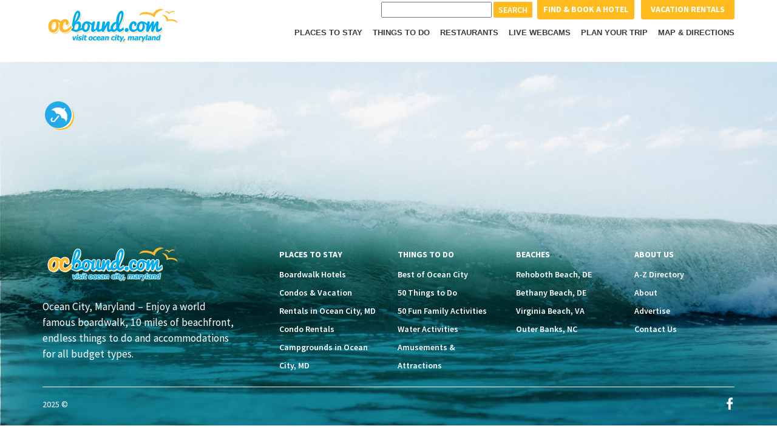

--- FILE ---
content_type: text/html; charset=UTF-8
request_url: https://www.ocbound.com/things-to-do/icon-rainy-day/
body_size: 10446
content:
<!doctype html>
<html>

<head>
    <title>icon-rainy-day - Ocean City, MD | OCbound.com</title>
    <meta charset="utf-8">
    <meta name="viewport" content="width=device-width, initial-scale=1">


    <link href="https://fonts.googleapis.com/css?family=Lily+Script+One%7CSource+Sans+Pro:400,600,700,900" rel="stylesheet">
    <link href='https://fonts.googleapis.com/css?family=PT+Sans+Narrow:700' rel='stylesheet' type='text/css'>

    		    <!-- PVC Template -->
    <script type="text/template" id="pvc-stats-view-template">
    <i class="pvc-stats-icon medium" aria-hidden="true"><svg aria-hidden="true" focusable="false" data-prefix="far" data-icon="chart-bar" role="img" xmlns="http://www.w3.org/2000/svg" viewBox="0 0 512 512" class="svg-inline--fa fa-chart-bar fa-w-16 fa-2x"><path fill="currentColor" d="M396.8 352h22.4c6.4 0 12.8-6.4 12.8-12.8V108.8c0-6.4-6.4-12.8-12.8-12.8h-22.4c-6.4 0-12.8 6.4-12.8 12.8v230.4c0 6.4 6.4 12.8 12.8 12.8zm-192 0h22.4c6.4 0 12.8-6.4 12.8-12.8V140.8c0-6.4-6.4-12.8-12.8-12.8h-22.4c-6.4 0-12.8 6.4-12.8 12.8v198.4c0 6.4 6.4 12.8 12.8 12.8zm96 0h22.4c6.4 0 12.8-6.4 12.8-12.8V204.8c0-6.4-6.4-12.8-12.8-12.8h-22.4c-6.4 0-12.8 6.4-12.8 12.8v134.4c0 6.4 6.4 12.8 12.8 12.8zM496 400H48V80c0-8.84-7.16-16-16-16H16C7.16 64 0 71.16 0 80v336c0 17.67 14.33 32 32 32h464c8.84 0 16-7.16 16-16v-16c0-8.84-7.16-16-16-16zm-387.2-48h22.4c6.4 0 12.8-6.4 12.8-12.8v-70.4c0-6.4-6.4-12.8-12.8-12.8h-22.4c-6.4 0-12.8 6.4-12.8 12.8v70.4c0 6.4 6.4 12.8 12.8 12.8z" class=""></path></svg></i>
	 <%= total_view %> total views	<% if ( today_view > 0 ) { %>
		<span class="views_today">,  <%= today_view %> views today</span>
	<% } %>
	</span>
	</script>
		    <meta name='robots' content='index, follow, max-image-preview:large, max-snippet:-1, max-video-preview:-1' />
	<style>img:is([sizes="auto" i], [sizes^="auto," i]) { contain-intrinsic-size: 3000px 1500px }</style>
	
            <script data-no-defer="1" data-ezscrex="false" data-cfasync="false" data-pagespeed-no-defer data-cookieconsent="ignore">
                var ctPublicFunctions = {"_ajax_nonce":"6bf6c8be7a","_rest_nonce":"f0e9a878f5","_ajax_url":"\/wp-admin\/admin-ajax.php","_rest_url":"https:\/\/www.ocbound.com\/wp-json\/","data__cookies_type":"alternative","data__ajax_type":"rest","data__bot_detector_enabled":"1","data__frontend_data_log_enabled":1,"cookiePrefix":"","wprocket_detected":false,"host_url":"www.ocbound.com","text__ee_click_to_select":"Click to select the whole data","text__ee_original_email":"The complete one is","text__ee_got_it":"Got it","text__ee_blocked":"Blocked","text__ee_cannot_connect":"Cannot connect","text__ee_cannot_decode":"Can not decode email. Unknown reason","text__ee_email_decoder":"CleanTalk email decoder","text__ee_wait_for_decoding":"The magic is on the way!","text__ee_decoding_process":"Please wait a few seconds while we decode the contact data."}
            </script>
        
            <script data-no-defer="1" data-ezscrex="false" data-cfasync="false" data-pagespeed-no-defer data-cookieconsent="ignore">
                var ctPublic = {"_ajax_nonce":"6bf6c8be7a","settings__forms__check_internal":"0","settings__forms__check_external":"0","settings__forms__force_protection":0,"settings__forms__search_test":"1","settings__data__bot_detector_enabled":"1","settings__sfw__anti_crawler":0,"blog_home":"https:\/\/www.ocbound.com\/","pixel__setting":"3","pixel__enabled":false,"pixel__url":null,"data__email_check_before_post":"1","data__email_check_exist_post":"0","data__cookies_type":"alternative","data__key_is_ok":true,"data__visible_fields_required":true,"wl_brandname":"Anti-Spam by CleanTalk","wl_brandname_short":"CleanTalk","ct_checkjs_key":138102761,"emailEncoderPassKey":"d55d82231bf1edf33abaaa7f61502944","bot_detector_forms_excluded":"W10=","advancedCacheExists":false,"varnishCacheExists":false,"wc_ajax_add_to_cart":false}
            </script>
        
	<!-- This site is optimized with the Yoast SEO plugin v26.4 - https://yoast.com/wordpress/plugins/seo/ -->
	<link rel="canonical" href="https://www.ocbound.com/things-to-do/icon-rainy-day/" />
	<meta property="og:locale" content="en_US" />
	<meta property="og:type" content="article" />
	<meta property="og:title" content="icon-rainy-day - Ocean City, MD | OCbound.com" />
	<meta property="og:url" content="https://www.ocbound.com/things-to-do/icon-rainy-day/" />
	<meta property="og:site_name" content="Ocean City, MD | OCbound.com" />
	<meta property="article:modified_time" content="2017-09-27T21:29:46+00:00" />
	<meta property="og:image" content="https://www.ocbound.com/things-to-do/icon-rainy-day" />
	<meta property="og:image:width" content="54" />
	<meta property="og:image:height" content="54" />
	<meta property="og:image:type" content="image/png" />
	<meta name="twitter:card" content="summary_large_image" />
	<script type="application/ld+json" class="yoast-schema-graph">{"@context":"https://schema.org","@graph":[{"@type":"WebPage","@id":"https://www.ocbound.com/things-to-do/icon-rainy-day/","url":"https://www.ocbound.com/things-to-do/icon-rainy-day/","name":"icon-rainy-day - Ocean City, MD | OCbound.com","isPartOf":{"@id":"https://www.ocbound.com/#website"},"primaryImageOfPage":{"@id":"https://www.ocbound.com/things-to-do/icon-rainy-day/#primaryimage"},"image":{"@id":"https://www.ocbound.com/things-to-do/icon-rainy-day/#primaryimage"},"thumbnailUrl":"https://www.ocbound.com/wp-content/uploads/2017/08/icon-rainy-day.png","datePublished":"2017-08-23T16:18:37+00:00","dateModified":"2017-09-27T21:29:46+00:00","breadcrumb":{"@id":"https://www.ocbound.com/things-to-do/icon-rainy-day/#breadcrumb"},"inLanguage":"en-US","potentialAction":[{"@type":"ReadAction","target":["https://www.ocbound.com/things-to-do/icon-rainy-day/"]}]},{"@type":"ImageObject","inLanguage":"en-US","@id":"https://www.ocbound.com/things-to-do/icon-rainy-day/#primaryimage","url":"https://www.ocbound.com/wp-content/uploads/2017/08/icon-rainy-day.png","contentUrl":"https://www.ocbound.com/wp-content/uploads/2017/08/icon-rainy-day.png","width":54,"height":54},{"@type":"BreadcrumbList","@id":"https://www.ocbound.com/things-to-do/icon-rainy-day/#breadcrumb","itemListElement":[{"@type":"ListItem","position":1,"name":"Home","item":"https://www.ocbound.com/"},{"@type":"ListItem","position":2,"name":"Things to Do","item":"https://www.ocbound.com/ocean-city-md/things-to-do/"},{"@type":"ListItem","position":3,"name":"icon-rainy-day"}]},{"@type":"WebSite","@id":"https://www.ocbound.com/#website","url":"https://www.ocbound.com/","name":"Ocean City, MD | OCbound.com","description":"Ocean City, MD Vacations | OCbound.com","potentialAction":[{"@type":"SearchAction","target":{"@type":"EntryPoint","urlTemplate":"https://www.ocbound.com/?s={search_term_string}"},"query-input":{"@type":"PropertyValueSpecification","valueRequired":true,"valueName":"search_term_string"}}],"inLanguage":"en-US"}]}</script>
	<!-- / Yoast SEO plugin. -->


<link rel='dns-prefetch' href='//fd.cleantalk.org' />
<link rel="alternate" type="application/rss+xml" title="Ocean City, MD | OCbound.com &raquo; icon-rainy-day Comments Feed" href="https://www.ocbound.com/things-to-do/icon-rainy-day/feed/" />
<script type="text/javascript">
/* <![CDATA[ */
window._wpemojiSettings = {"baseUrl":"https:\/\/s.w.org\/images\/core\/emoji\/16.0.1\/72x72\/","ext":".png","svgUrl":"https:\/\/s.w.org\/images\/core\/emoji\/16.0.1\/svg\/","svgExt":".svg","source":{"concatemoji":"https:\/\/www.ocbound.com\/wp-includes\/js\/wp-emoji-release.min.js?ver=6.8.3"}};
/*! This file is auto-generated */
!function(s,n){var o,i,e;function c(e){try{var t={supportTests:e,timestamp:(new Date).valueOf()};sessionStorage.setItem(o,JSON.stringify(t))}catch(e){}}function p(e,t,n){e.clearRect(0,0,e.canvas.width,e.canvas.height),e.fillText(t,0,0);var t=new Uint32Array(e.getImageData(0,0,e.canvas.width,e.canvas.height).data),a=(e.clearRect(0,0,e.canvas.width,e.canvas.height),e.fillText(n,0,0),new Uint32Array(e.getImageData(0,0,e.canvas.width,e.canvas.height).data));return t.every(function(e,t){return e===a[t]})}function u(e,t){e.clearRect(0,0,e.canvas.width,e.canvas.height),e.fillText(t,0,0);for(var n=e.getImageData(16,16,1,1),a=0;a<n.data.length;a++)if(0!==n.data[a])return!1;return!0}function f(e,t,n,a){switch(t){case"flag":return n(e,"\ud83c\udff3\ufe0f\u200d\u26a7\ufe0f","\ud83c\udff3\ufe0f\u200b\u26a7\ufe0f")?!1:!n(e,"\ud83c\udde8\ud83c\uddf6","\ud83c\udde8\u200b\ud83c\uddf6")&&!n(e,"\ud83c\udff4\udb40\udc67\udb40\udc62\udb40\udc65\udb40\udc6e\udb40\udc67\udb40\udc7f","\ud83c\udff4\u200b\udb40\udc67\u200b\udb40\udc62\u200b\udb40\udc65\u200b\udb40\udc6e\u200b\udb40\udc67\u200b\udb40\udc7f");case"emoji":return!a(e,"\ud83e\udedf")}return!1}function g(e,t,n,a){var r="undefined"!=typeof WorkerGlobalScope&&self instanceof WorkerGlobalScope?new OffscreenCanvas(300,150):s.createElement("canvas"),o=r.getContext("2d",{willReadFrequently:!0}),i=(o.textBaseline="top",o.font="600 32px Arial",{});return e.forEach(function(e){i[e]=t(o,e,n,a)}),i}function t(e){var t=s.createElement("script");t.src=e,t.defer=!0,s.head.appendChild(t)}"undefined"!=typeof Promise&&(o="wpEmojiSettingsSupports",i=["flag","emoji"],n.supports={everything:!0,everythingExceptFlag:!0},e=new Promise(function(e){s.addEventListener("DOMContentLoaded",e,{once:!0})}),new Promise(function(t){var n=function(){try{var e=JSON.parse(sessionStorage.getItem(o));if("object"==typeof e&&"number"==typeof e.timestamp&&(new Date).valueOf()<e.timestamp+604800&&"object"==typeof e.supportTests)return e.supportTests}catch(e){}return null}();if(!n){if("undefined"!=typeof Worker&&"undefined"!=typeof OffscreenCanvas&&"undefined"!=typeof URL&&URL.createObjectURL&&"undefined"!=typeof Blob)try{var e="postMessage("+g.toString()+"("+[JSON.stringify(i),f.toString(),p.toString(),u.toString()].join(",")+"));",a=new Blob([e],{type:"text/javascript"}),r=new Worker(URL.createObjectURL(a),{name:"wpTestEmojiSupports"});return void(r.onmessage=function(e){c(n=e.data),r.terminate(),t(n)})}catch(e){}c(n=g(i,f,p,u))}t(n)}).then(function(e){for(var t in e)n.supports[t]=e[t],n.supports.everything=n.supports.everything&&n.supports[t],"flag"!==t&&(n.supports.everythingExceptFlag=n.supports.everythingExceptFlag&&n.supports[t]);n.supports.everythingExceptFlag=n.supports.everythingExceptFlag&&!n.supports.flag,n.DOMReady=!1,n.readyCallback=function(){n.DOMReady=!0}}).then(function(){return e}).then(function(){var e;n.supports.everything||(n.readyCallback(),(e=n.source||{}).concatemoji?t(e.concatemoji):e.wpemoji&&e.twemoji&&(t(e.twemoji),t(e.wpemoji)))}))}((window,document),window._wpemojiSettings);
/* ]]> */
</script>
<style id='wp-emoji-styles-inline-css' type='text/css'>

	img.wp-smiley, img.emoji {
		display: inline !important;
		border: none !important;
		box-shadow: none !important;
		height: 1em !important;
		width: 1em !important;
		margin: 0 0.07em !important;
		vertical-align: -0.1em !important;
		background: none !important;
		padding: 0 !important;
	}
</style>
<link rel='stylesheet' id='wp-block-library-css' href='https://www.ocbound.com/wp-includes/css/dist/block-library/style.min.css?ver=6.8.3' type='text/css' media='all' />
<style id='classic-theme-styles-inline-css' type='text/css'>
/*! This file is auto-generated */
.wp-block-button__link{color:#fff;background-color:#32373c;border-radius:9999px;box-shadow:none;text-decoration:none;padding:calc(.667em + 2px) calc(1.333em + 2px);font-size:1.125em}.wp-block-file__button{background:#32373c;color:#fff;text-decoration:none}
</style>
<style id='global-styles-inline-css' type='text/css'>
:root{--wp--preset--aspect-ratio--square: 1;--wp--preset--aspect-ratio--4-3: 4/3;--wp--preset--aspect-ratio--3-4: 3/4;--wp--preset--aspect-ratio--3-2: 3/2;--wp--preset--aspect-ratio--2-3: 2/3;--wp--preset--aspect-ratio--16-9: 16/9;--wp--preset--aspect-ratio--9-16: 9/16;--wp--preset--color--black: #000000;--wp--preset--color--cyan-bluish-gray: #abb8c3;--wp--preset--color--white: #ffffff;--wp--preset--color--pale-pink: #f78da7;--wp--preset--color--vivid-red: #cf2e2e;--wp--preset--color--luminous-vivid-orange: #ff6900;--wp--preset--color--luminous-vivid-amber: #fcb900;--wp--preset--color--light-green-cyan: #7bdcb5;--wp--preset--color--vivid-green-cyan: #00d084;--wp--preset--color--pale-cyan-blue: #8ed1fc;--wp--preset--color--vivid-cyan-blue: #0693e3;--wp--preset--color--vivid-purple: #9b51e0;--wp--preset--gradient--vivid-cyan-blue-to-vivid-purple: linear-gradient(135deg,rgba(6,147,227,1) 0%,rgb(155,81,224) 100%);--wp--preset--gradient--light-green-cyan-to-vivid-green-cyan: linear-gradient(135deg,rgb(122,220,180) 0%,rgb(0,208,130) 100%);--wp--preset--gradient--luminous-vivid-amber-to-luminous-vivid-orange: linear-gradient(135deg,rgba(252,185,0,1) 0%,rgba(255,105,0,1) 100%);--wp--preset--gradient--luminous-vivid-orange-to-vivid-red: linear-gradient(135deg,rgba(255,105,0,1) 0%,rgb(207,46,46) 100%);--wp--preset--gradient--very-light-gray-to-cyan-bluish-gray: linear-gradient(135deg,rgb(238,238,238) 0%,rgb(169,184,195) 100%);--wp--preset--gradient--cool-to-warm-spectrum: linear-gradient(135deg,rgb(74,234,220) 0%,rgb(151,120,209) 20%,rgb(207,42,186) 40%,rgb(238,44,130) 60%,rgb(251,105,98) 80%,rgb(254,248,76) 100%);--wp--preset--gradient--blush-light-purple: linear-gradient(135deg,rgb(255,206,236) 0%,rgb(152,150,240) 100%);--wp--preset--gradient--blush-bordeaux: linear-gradient(135deg,rgb(254,205,165) 0%,rgb(254,45,45) 50%,rgb(107,0,62) 100%);--wp--preset--gradient--luminous-dusk: linear-gradient(135deg,rgb(255,203,112) 0%,rgb(199,81,192) 50%,rgb(65,88,208) 100%);--wp--preset--gradient--pale-ocean: linear-gradient(135deg,rgb(255,245,203) 0%,rgb(182,227,212) 50%,rgb(51,167,181) 100%);--wp--preset--gradient--electric-grass: linear-gradient(135deg,rgb(202,248,128) 0%,rgb(113,206,126) 100%);--wp--preset--gradient--midnight: linear-gradient(135deg,rgb(2,3,129) 0%,rgb(40,116,252) 100%);--wp--preset--font-size--small: 13px;--wp--preset--font-size--medium: 20px;--wp--preset--font-size--large: 36px;--wp--preset--font-size--x-large: 42px;--wp--preset--spacing--20: 0.44rem;--wp--preset--spacing--30: 0.67rem;--wp--preset--spacing--40: 1rem;--wp--preset--spacing--50: 1.5rem;--wp--preset--spacing--60: 2.25rem;--wp--preset--spacing--70: 3.38rem;--wp--preset--spacing--80: 5.06rem;--wp--preset--shadow--natural: 6px 6px 9px rgba(0, 0, 0, 0.2);--wp--preset--shadow--deep: 12px 12px 50px rgba(0, 0, 0, 0.4);--wp--preset--shadow--sharp: 6px 6px 0px rgba(0, 0, 0, 0.2);--wp--preset--shadow--outlined: 6px 6px 0px -3px rgba(255, 255, 255, 1), 6px 6px rgba(0, 0, 0, 1);--wp--preset--shadow--crisp: 6px 6px 0px rgba(0, 0, 0, 1);}:where(.is-layout-flex){gap: 0.5em;}:where(.is-layout-grid){gap: 0.5em;}body .is-layout-flex{display: flex;}.is-layout-flex{flex-wrap: wrap;align-items: center;}.is-layout-flex > :is(*, div){margin: 0;}body .is-layout-grid{display: grid;}.is-layout-grid > :is(*, div){margin: 0;}:where(.wp-block-columns.is-layout-flex){gap: 2em;}:where(.wp-block-columns.is-layout-grid){gap: 2em;}:where(.wp-block-post-template.is-layout-flex){gap: 1.25em;}:where(.wp-block-post-template.is-layout-grid){gap: 1.25em;}.has-black-color{color: var(--wp--preset--color--black) !important;}.has-cyan-bluish-gray-color{color: var(--wp--preset--color--cyan-bluish-gray) !important;}.has-white-color{color: var(--wp--preset--color--white) !important;}.has-pale-pink-color{color: var(--wp--preset--color--pale-pink) !important;}.has-vivid-red-color{color: var(--wp--preset--color--vivid-red) !important;}.has-luminous-vivid-orange-color{color: var(--wp--preset--color--luminous-vivid-orange) !important;}.has-luminous-vivid-amber-color{color: var(--wp--preset--color--luminous-vivid-amber) !important;}.has-light-green-cyan-color{color: var(--wp--preset--color--light-green-cyan) !important;}.has-vivid-green-cyan-color{color: var(--wp--preset--color--vivid-green-cyan) !important;}.has-pale-cyan-blue-color{color: var(--wp--preset--color--pale-cyan-blue) !important;}.has-vivid-cyan-blue-color{color: var(--wp--preset--color--vivid-cyan-blue) !important;}.has-vivid-purple-color{color: var(--wp--preset--color--vivid-purple) !important;}.has-black-background-color{background-color: var(--wp--preset--color--black) !important;}.has-cyan-bluish-gray-background-color{background-color: var(--wp--preset--color--cyan-bluish-gray) !important;}.has-white-background-color{background-color: var(--wp--preset--color--white) !important;}.has-pale-pink-background-color{background-color: var(--wp--preset--color--pale-pink) !important;}.has-vivid-red-background-color{background-color: var(--wp--preset--color--vivid-red) !important;}.has-luminous-vivid-orange-background-color{background-color: var(--wp--preset--color--luminous-vivid-orange) !important;}.has-luminous-vivid-amber-background-color{background-color: var(--wp--preset--color--luminous-vivid-amber) !important;}.has-light-green-cyan-background-color{background-color: var(--wp--preset--color--light-green-cyan) !important;}.has-vivid-green-cyan-background-color{background-color: var(--wp--preset--color--vivid-green-cyan) !important;}.has-pale-cyan-blue-background-color{background-color: var(--wp--preset--color--pale-cyan-blue) !important;}.has-vivid-cyan-blue-background-color{background-color: var(--wp--preset--color--vivid-cyan-blue) !important;}.has-vivid-purple-background-color{background-color: var(--wp--preset--color--vivid-purple) !important;}.has-black-border-color{border-color: var(--wp--preset--color--black) !important;}.has-cyan-bluish-gray-border-color{border-color: var(--wp--preset--color--cyan-bluish-gray) !important;}.has-white-border-color{border-color: var(--wp--preset--color--white) !important;}.has-pale-pink-border-color{border-color: var(--wp--preset--color--pale-pink) !important;}.has-vivid-red-border-color{border-color: var(--wp--preset--color--vivid-red) !important;}.has-luminous-vivid-orange-border-color{border-color: var(--wp--preset--color--luminous-vivid-orange) !important;}.has-luminous-vivid-amber-border-color{border-color: var(--wp--preset--color--luminous-vivid-amber) !important;}.has-light-green-cyan-border-color{border-color: var(--wp--preset--color--light-green-cyan) !important;}.has-vivid-green-cyan-border-color{border-color: var(--wp--preset--color--vivid-green-cyan) !important;}.has-pale-cyan-blue-border-color{border-color: var(--wp--preset--color--pale-cyan-blue) !important;}.has-vivid-cyan-blue-border-color{border-color: var(--wp--preset--color--vivid-cyan-blue) !important;}.has-vivid-purple-border-color{border-color: var(--wp--preset--color--vivid-purple) !important;}.has-vivid-cyan-blue-to-vivid-purple-gradient-background{background: var(--wp--preset--gradient--vivid-cyan-blue-to-vivid-purple) !important;}.has-light-green-cyan-to-vivid-green-cyan-gradient-background{background: var(--wp--preset--gradient--light-green-cyan-to-vivid-green-cyan) !important;}.has-luminous-vivid-amber-to-luminous-vivid-orange-gradient-background{background: var(--wp--preset--gradient--luminous-vivid-amber-to-luminous-vivid-orange) !important;}.has-luminous-vivid-orange-to-vivid-red-gradient-background{background: var(--wp--preset--gradient--luminous-vivid-orange-to-vivid-red) !important;}.has-very-light-gray-to-cyan-bluish-gray-gradient-background{background: var(--wp--preset--gradient--very-light-gray-to-cyan-bluish-gray) !important;}.has-cool-to-warm-spectrum-gradient-background{background: var(--wp--preset--gradient--cool-to-warm-spectrum) !important;}.has-blush-light-purple-gradient-background{background: var(--wp--preset--gradient--blush-light-purple) !important;}.has-blush-bordeaux-gradient-background{background: var(--wp--preset--gradient--blush-bordeaux) !important;}.has-luminous-dusk-gradient-background{background: var(--wp--preset--gradient--luminous-dusk) !important;}.has-pale-ocean-gradient-background{background: var(--wp--preset--gradient--pale-ocean) !important;}.has-electric-grass-gradient-background{background: var(--wp--preset--gradient--electric-grass) !important;}.has-midnight-gradient-background{background: var(--wp--preset--gradient--midnight) !important;}.has-small-font-size{font-size: var(--wp--preset--font-size--small) !important;}.has-medium-font-size{font-size: var(--wp--preset--font-size--medium) !important;}.has-large-font-size{font-size: var(--wp--preset--font-size--large) !important;}.has-x-large-font-size{font-size: var(--wp--preset--font-size--x-large) !important;}
:where(.wp-block-post-template.is-layout-flex){gap: 1.25em;}:where(.wp-block-post-template.is-layout-grid){gap: 1.25em;}
:where(.wp-block-columns.is-layout-flex){gap: 2em;}:where(.wp-block-columns.is-layout-grid){gap: 2em;}
:root :where(.wp-block-pullquote){font-size: 1.5em;line-height: 1.6;}
</style>
<link rel='stylesheet' id='cleantalk-public-css-css' href='https://www.ocbound.com/wp-content/plugins/cleantalk-spam-protect/css/cleantalk-public.min.css?ver=6.68_1763636996' type='text/css' media='all' />
<link rel='stylesheet' id='cleantalk-email-decoder-css-css' href='https://www.ocbound.com/wp-content/plugins/cleantalk-spam-protect/css/cleantalk-email-decoder.min.css?ver=6.68_1763636996' type='text/css' media='all' />
<link rel='stylesheet' id='a3-pvc-style-css' href='https://www.ocbound.com/wp-content/plugins/page-views-count/assets/css/style.min.css?ver=2.8.7' type='text/css' media='all' />
<link rel='stylesheet' id='bootstrap-css' href='https://www.ocbound.com/wp-content/themes/livebeaches/assets/css/bootstrap.css?ver=6.8.3' type='text/css' media='all' />
<link rel='stylesheet' id='livebeaches-css' href='https://www.ocbound.com/wp-content/themes/livebeaches/assets/css/style.css?ver=6.8.3' type='text/css' media='all' />
<link rel='stylesheet' id='fancybox-css' href='https://www.ocbound.com/wp-content/plugins/easy-fancybox/fancybox/1.5.4/jquery.fancybox.min.css?ver=6.8.3' type='text/css' media='screen' />
<style id='fancybox-inline-css' type='text/css'>
#fancybox-outer{background:#ffffff}#fancybox-content{background:#ffffff;border-color:#ffffff;color:#000000;}#fancybox-title,#fancybox-title-float-main{color:#fff}
</style>
<link rel='stylesheet' id='a3pvc-css' href='//www.ocbound.com/wp-content/uploads/sass/pvc.min.css?ver=1745219839' type='text/css' media='all' />
<link rel='stylesheet' id='shiftnav-css' href='https://www.ocbound.com/wp-content/plugins/shiftnav-pro/pro/assets/css/shiftnav.min.css?ver=1.4.0.1' type='text/css' media='all' />
<link rel='stylesheet' id='shiftnav-font-awesome-css' href='https://www.ocbound.com/wp-content/plugins/shiftnav-pro/assets/css/fontawesome/css/font-awesome.min.css?ver=1.4.0.1' type='text/css' media='all' />
<link rel='stylesheet' id='shiftnav-light-css' href='https://www.ocbound.com/wp-content/plugins/shiftnav-pro/assets/css/skins/light.css?ver=1.4.0.1' type='text/css' media='all' />
<script type="text/javascript" src="https://www.ocbound.com/wp-content/plugins/cleantalk-spam-protect/js/apbct-public-bundle.min.js?ver=6.68_1763636996" id="apbct-public-bundle.min-js-js"></script>
<script type="text/javascript" src="https://fd.cleantalk.org/ct-bot-detector-wrapper.js?ver=6.68" id="ct_bot_detector-js" defer="defer" data-wp-strategy="defer"></script>
<script type="text/javascript" src="https://www.ocbound.com/wp-includes/js/jquery/jquery.min.js?ver=3.7.1" id="jquery-core-js"></script>
<script type="text/javascript" src="https://www.ocbound.com/wp-includes/js/jquery/jquery-migrate.min.js?ver=3.4.1" id="jquery-migrate-js"></script>
<script type="text/javascript" src="https://www.ocbound.com/wp-includes/js/underscore.min.js?ver=1.13.7" id="underscore-js"></script>
<script type="text/javascript" src="https://www.ocbound.com/wp-includes/js/backbone.min.js?ver=1.6.0" id="backbone-js"></script>
<script type="text/javascript" id="a3-pvc-backbone-js-extra">
/* <![CDATA[ */
var pvc_vars = {"rest_api_url":"https:\/\/www.ocbound.com\/wp-json\/pvc\/v1","ajax_url":"https:\/\/www.ocbound.com\/wp-admin\/admin-ajax.php","security":"db40ace929","ajax_load_type":"rest_api"};
/* ]]> */
</script>
<script type="text/javascript" src="https://www.ocbound.com/wp-content/plugins/page-views-count/assets/js/pvc.backbone.min.js?ver=2.8.7" id="a3-pvc-backbone-js"></script>
<link rel="https://api.w.org/" href="https://www.ocbound.com/wp-json/" /><link rel="alternate" title="JSON" type="application/json" href="https://www.ocbound.com/wp-json/wp/v2/media/997" /><link rel="EditURI" type="application/rsd+xml" title="RSD" href="https://www.ocbound.com/xmlrpc.php?rsd" />
<meta name="generator" content="WordPress 6.8.3" />
<link rel='shortlink' href='https://www.ocbound.com/?p=997' />
<link rel="alternate" title="oEmbed (JSON)" type="application/json+oembed" href="https://www.ocbound.com/wp-json/oembed/1.0/embed?url=https%3A%2F%2Fwww.ocbound.com%2Fthings-to-do%2Ficon-rainy-day%2F" />
<link rel="alternate" title="oEmbed (XML)" type="text/xml+oembed" href="https://www.ocbound.com/wp-json/oembed/1.0/embed?url=https%3A%2F%2Fwww.ocbound.com%2Fthings-to-do%2Ficon-rainy-day%2F&#038;format=xml" />

	<!-- ShiftNav CSS 
	================================================================ -->
	<style type="text/css" id="shiftnav-dynamic-css">
		

/* Status: Loaded from Transient */

	</style>
	<!-- end ShiftNav CSS -->

	<script>
  (function (s, t, a, y, twenty, two) {
    s.Stay22 = s.Stay22 || {};
    s.Stay22.params = { lmaID: '68a8b6684260f76beb9c587b' };
    twenty = t.createElement(a);
    two = t.getElementsByTagName(a)[0];
    twenty.async = 1;
    twenty.src = y;
    two.parentNode.insertBefore(twenty, two);
  })(window, document, 'script', 'https://scripts.stay22.com/letmeallez.js');
</script>
<script src="/wp-content/mu-plugins/captaincore-analytics.js" data-site="JRHKBKAC" defer></script>
<link rel="icon" href="https://www.ocbound.com/wp-content/uploads/2017/08/oc-icon-150x150.png" sizes="32x32" />
<link rel="icon" href="https://www.ocbound.com/wp-content/uploads/2017/08/oc-icon-216x216.png" sizes="192x192" />
<link rel="apple-touch-icon" href="https://www.ocbound.com/wp-content/uploads/2017/08/oc-icon-216x216.png" />
<meta name="msapplication-TileImage" content="https://www.ocbound.com/wp-content/uploads/2017/08/oc-icon.png" />
<style id="sccss">p {
    font-size: 16px;
    margin: 0 0 10px;
}


/* Menu */
.header__nav a {
    padding: 5px 7px;
    display: inline-block;
    font-size: 13px;
    line-height: 20px;
    color: #3a3a3a;
    font-weight: 700;
    text-transform: uppercase;
    font-family: 'PT Sans', sans-serif;
}


/* Overlay BG Color */
.video-bg__overlay {
    position: absolute;
    width: 100%;
    height: 100%;
    top: 0;
    left: 0;
    z-index: 20;
    background-color: rgba(0, 100, 150, 0.30);
}


/* Front Page Heading Title */
.heading-content h1 {
    color: #fff;
    font: 88px/104px "Pacifico", ;
    text-align: center;
    margin-bottom: 31px;
    text-shadow: 2px 2px 4px #000000;
}


/* Title Tags */
.archive-layout h2 {
  text-align: center;
  font-size: 30px;
    line-height: 22px;
    color: #1daeeb;
    margin: 22px 0;
    font-weight: 900;
}

.main-cam h2 {
  text-align: center;
  font-size: 30px;
  line-height: 24px;
  color: #1daeeb;
  margin: 0 0 20px;
  font-weight: 900;
}

.listing-info h2 {
  text-align: left;
  text-transform: uppercase;
  font-size: 28px;
  line-height: 20px;
  color: #3a3a3a;
  margin: 0 0 10px;
  font-weight: 900;
}

.listing-info h3 {
    text-transform: uppercase;
    font-size: 18px;
    line-height: 14px;
    color: #3a3a3a;
    margin: 10px 0;
    font-weight: 900;
}

</style>    </head>

<body class="attachment wp-singular attachment-template-default attachmentid-997 attachment-png wp-theme-livebeaches">


    <div id="page">
        <header class="header">
            <div class="container">
                <a href="/" class="header__logo">
                    <img src="https://www.ocbound.com/wp-content/uploads/2017/09/ocbound-logo-web-225x60-02.png">
                </a>
                <div class="header__btns">
                    <a href="/search/" class="hidden-md hidden-lg search-icon">
                        <i class="fa fa-search" aria-hidden="true"></i>
                    </a>
                    <form action="https://www.ocbound.com/search-results/" id="cse-search-box" class="hidden-xs hidden-sm">
                        <input type="hidden" name="cx" value="partner-pub-002031869065210935695:8yyawwyae0k" />
                        <input type="hidden" name="cof" value="FORID:10" />
                        <input type="hidden" name="ie" value="ISO-8859-1" />
                        <input name="q" type="text" class="SearchBoxBG" size="40" />
                        <input type="submit" name="sa" class="SearchButton1" value="SEARCH" />
                    </form>
                    
                                            <a href="https://expedia.stay22.com/coastlineinternet/Qqw6F46f8M">Find & Book a Hotel</a>
                    
                                            <a href="https://vrbo.stay22.com/coastlineinternet/hlH2LR6dBW">Vacation Rentals</a>
                    
                    <a href="#" class="hamburger shiftnav-toggle" data-shiftnav-target="shiftnav-main"></a>
                </div>
                <nav class="header__nav">
                    <ul>
                        <li id="menu-item-937" class="menu-item menu-item-type-taxonomy menu-item-object-category menu-item-has-children menu-item-937"><a href="https://www.ocbound.com/ocean-city-md/places-to-stay/">Places to Stay</a>
<ul class="sub-menu">
	<li id="menu-item-1336" class="menu-item menu-item-type-post_type menu-item-object-page menu-item-1336"><a href="https://www.ocbound.com/boardwalk-hotels/">Boardwalk Hotels</a></li>
	<li id="menu-item-1186" class="menu-item menu-item-type-taxonomy menu-item-object-category menu-item-1186"><a href="https://www.ocbound.com/ocean-city-md/vacation-rentals/">Vacation Rentals</a></li>
	<li id="menu-item-1188" class="menu-item menu-item-type-taxonomy menu-item-object-category menu-item-1188"><a href="https://www.ocbound.com/ocean-city-md/condo-rentals/">Condo Rentals</a></li>
</ul>
</li>
<li id="menu-item-1011" class="menu-item menu-item-type-post_type menu-item-object-page menu-item-has-children menu-item-1011"><a href="https://www.ocbound.com/ocean-city-md/things-to-do/">Things to Do</a>
<ul class="sub-menu">
	<li id="menu-item-1195" class="menu-item menu-item-type-taxonomy menu-item-object-category menu-item-1195"><a href="https://www.ocbound.com/ocean-city-md/50-things-to-do/">50 Things to Do</a></li>
	<li id="menu-item-1197" class="menu-item menu-item-type-taxonomy menu-item-object-category menu-item-1197"><a href="https://www.ocbound.com/ocean-city-md/50-great-restaurants/">50 Great Restaurants</a></li>
	<li id="menu-item-1196" class="menu-item menu-item-type-taxonomy menu-item-object-category menu-item-1196"><a href="https://www.ocbound.com/ocean-city-md/boardwalk-attractions/">Boardwalk Attractions</a></li>
	<li id="menu-item-1193" class="menu-item menu-item-type-taxonomy menu-item-object-category menu-item-1193"><a href="https://www.ocbound.com/ocean-city-md/water-activities/">Water Activities</a></li>
	<li id="menu-item-1207" class="menu-item menu-item-type-post_type menu-item-object-page menu-item-1207"><a href="https://www.ocbound.com/ocean-city-md/things-to-do/">ALL Things to Do</a></li>
</ul>
</li>
<li id="menu-item-1480" class="menu-item menu-item-type-taxonomy menu-item-object-category menu-item-1480"><a href="https://www.ocbound.com/ocean-city-md/restaurants/">Restaurants</a></li>
<li id="menu-item-974" class="menu-item menu-item-type-post_type menu-item-object-page menu-item-974"><a href="https://www.ocbound.com/ocean-city-md/webcams/">Live Webcams</a></li>
<li id="menu-item-1456" class="menu-item menu-item-type-post_type menu-item-object-page menu-item-has-children menu-item-1456"><a href="https://www.ocbound.com/plan-your-trip/">Plan your Trip</a>
<ul class="sub-menu">
	<li id="menu-item-1474" class="menu-item menu-item-type-post_type menu-item-object-page menu-item-1474"><a href="https://www.ocbound.com/plan-your-trip/">Trip Planner</a></li>
	<li id="menu-item-935" class="menu-item menu-item-type-post_type menu-item-object-page menu-item-935"><a href="https://www.ocbound.com/ocean-city-md/weather/">Weather Forecast</a></li>
	<li id="menu-item-1473" class="menu-item menu-item-type-post_type menu-item-object-page menu-item-1473"><a href="https://www.ocbound.com/vacation-checklist/">Vacation Checklist</a></li>
</ul>
</li>
<li id="menu-item-934" class="menu-item menu-item-type-post_type menu-item-object-page menu-item-934"><a href="https://www.ocbound.com/ocean-city-md/maps/">Map &#038; Directions</a></li>
                    </ul>
                </nav>
            </div>
        </header>
        
        <div class="main-bg">
            <div class="google-box">
                <div class="container">
                    <div class="row">
                        <div class="col-md-8 col-md-offset-2" style="margin-top:40px;">

                            
                        </div>
                    </div>
                </div>
            </div>

            <section class="main-cam">
    <div class="container">
        <div class="row">
            <div class="col-xs-12 col-md-12 page-content">
                
                <p class="attachment"><a href='https://www.ocbound.com/wp-content/uploads/2017/08/icon-rainy-day.png'><img decoding="async" width="54" height="54" src="https://www.ocbound.com/wp-content/uploads/2017/08/icon-rainy-day.png" class="attachment-medium size-medium" alt="" /></a></p>

            </div>
        </div>                    
    </div>
</section>
            
                        
            
            
			<footer class="footer">
                <div class="container">
                    <div class="row">
                        <div class="col-xs-12 col-md-4">
                            <a href="/" class="footer__logo">
                            		                                <img src="https://www.ocbound.com/wp-content/uploads/2017/09/ocbound-logo-web-225x60-02.png">
	                                                        </a>
                            		                        <div id="text-2" class="widget widget_text">			<div class="textwidget"><p>Ocean City, Maryland &#8211; Enjoy a world famous boardwalk, 10 miles of beachfront, endless things to do and accommodations for all budget types.</p>
</div>
		</div>		                                            </div>
                        <div class="col-xs-12 col-sm-3 col-md-2">
                            		                        <div id="nav_menu-2" class="widget widget_nav_menu"><h3 class="widget-title">Places to Stay</h3><div class="menu-places-to-stay-container"><ul id="menu-places-to-stay" class="menu"><li id="menu-item-1347" class="menu-item menu-item-type-post_type menu-item-object-page menu-item-1347"><a href="https://www.ocbound.com/boardwalk-hotels/">Boardwalk Hotels</a></li>
<li id="menu-item-1225" class="menu-item menu-item-type-taxonomy menu-item-object-category menu-item-1225"><a href="https://www.ocbound.com/ocean-city-md/vacation-rentals/">Condos &amp; Vacation Rentals in Ocean City, MD</a></li>
<li id="menu-item-1223" class="menu-item menu-item-type-taxonomy menu-item-object-category menu-item-1223"><a href="https://www.ocbound.com/ocean-city-md/condo-rentals/">Condo Rentals</a></li>
<li id="menu-item-1348" class="menu-item menu-item-type-taxonomy menu-item-object-category menu-item-1348"><a href="https://www.ocbound.com/ocean-city-md/campgrounds/">Campgrounds in Ocean City, MD</a></li>
</ul></div></div>		                                            </div>
                        <div class="col-xs-12 col-sm-3 col-md-2">
                            		                        <div id="nav_menu-3" class="widget widget_nav_menu"><h3 class="widget-title">Things to Do</h3><div class="menu-things-to-do-container"><ul id="menu-things-to-do" class="menu"><li id="menu-item-1229" class="menu-item menu-item-type-taxonomy menu-item-object-category menu-item-1229"><a href="https://www.ocbound.com/ocean-city-md/best-of-ocean-city-md/">Best of Ocean City</a></li>
<li id="menu-item-1231" class="menu-item menu-item-type-taxonomy menu-item-object-category menu-item-1231"><a href="https://www.ocbound.com/ocean-city-md/50-things-to-do/">50 Things to Do</a></li>
<li id="menu-item-1230" class="menu-item menu-item-type-taxonomy menu-item-object-category menu-item-1230"><a href="https://www.ocbound.com/ocean-city-md/50-fun-things-to-do-with-kids/">50 Fun Family Activities</a></li>
<li id="menu-item-1227" class="menu-item menu-item-type-taxonomy menu-item-object-category menu-item-1227"><a href="https://www.ocbound.com/ocean-city-md/water-activities/">Water Activities</a></li>
<li id="menu-item-1228" class="menu-item menu-item-type-taxonomy menu-item-object-category menu-item-1228"><a href="https://www.ocbound.com/ocean-city-md/amusements-attractions/">Amusements &#038; Attractions</a></li>
</ul></div></div>		                                            </div>
                        <div class="col-xs-12 col-sm-3 col-md-2">
                            		                        <div id="nav_menu-4" class="widget widget_nav_menu"><h3 class="widget-title">Beaches</h3><div class="menu-beaches-container"><ul id="menu-beaches" class="menu"><li id="menu-item-1232" class="menu-item menu-item-type-custom menu-item-object-custom menu-item-1232"><a href="http://www.visitdebeaches.com/rehoboth-beach/places-to-stay/">Rehoboth Beach, DE</a></li>
<li id="menu-item-1233" class="menu-item menu-item-type-custom menu-item-object-custom menu-item-1233"><a href="http://www.visitdebeaches.com/bethany-beach/places-to-stay/">Bethany Beach, DE</a></li>
<li id="menu-item-1234" class="menu-item menu-item-type-custom menu-item-object-custom menu-item-1234"><a href="http://www.vbbound.com/">Virginia Beach, VA</a></li>
<li id="menu-item-1235" class="menu-item menu-item-type-custom menu-item-object-custom menu-item-1235"><a href="http://visitob.com/">Outer Banks, NC</a></li>
</ul></div></div>		                                            </div>
                        <div class="col-xs-12 col-sm-3 col-md-2">
                            		                        <div id="nav_menu-5" class="widget widget_nav_menu"><h3 class="widget-title">About Us</h3><div class="menu-about-us-container"><ul id="menu-about-us" class="menu"><li id="menu-item-1241" class="menu-item menu-item-type-post_type menu-item-object-page menu-item-1241"><a href="https://www.ocbound.com/a-z-quick-links/">A-Z Directory</a></li>
<li id="menu-item-1236" class="menu-item menu-item-type-post_type menu-item-object-page menu-item-1236"><a href="https://www.ocbound.com/about/">About</a></li>
<li id="menu-item-1237" class="menu-item menu-item-type-post_type menu-item-object-page menu-item-1237"><a href="https://www.ocbound.com/advertise/">Advertise</a></li>
<li id="menu-item-1238" class="menu-item menu-item-type-post_type menu-item-object-page menu-item-1238"><a href="https://www.ocbound.com/contact-us/">Contact Us</a></li>
</ul></div></div>		                                            </div>
                    </div>
                    <div class="row footer__bottom">
                        <div class="col-md-12">
                            <hr>
                            <p>2025 &copy; </p>
                            <ul class="footer__socials">
                                <li><a href="" class="link--facebook">Facebook</a></li>
                                <!--<li><a href="" class="link--twitter">Twitter</a></li>-->
                            </ul>
                        </div>
                    </div>
                </div>
            </footer>
        </div>

    </div>

    <script type="speculationrules">
{"prefetch":[{"source":"document","where":{"and":[{"href_matches":"\/*"},{"not":{"href_matches":["\/wp-*.php","\/wp-admin\/*","\/wp-content\/uploads\/*","\/wp-content\/*","\/wp-content\/plugins\/*","\/wp-content\/themes\/livebeaches\/*","\/*\\?(.+)"]}},{"not":{"selector_matches":"a[rel~=\"nofollow\"]"}},{"not":{"selector_matches":".no-prefetch, .no-prefetch a"}}]},"eagerness":"conservative"}]}
</script>



	<!-- ShiftNav #shiftnav-main -->
	<div class="shiftnav shiftnav-nojs shiftnav-shiftnav-main shiftnav-left-edge shiftnav-skin-light shiftnav-transition-standard" id="shiftnav-main" data-shiftnav-id="shiftnav-main">
		<div class="shiftnav-inner">

		
			<div class="shiftnav-menu-image shiftnav-menu-image-padded" id="shiftnav-menu-image-shiftnav-main">
															</div>
			</div><!-- /.shiftnav-inner -->
	</div><!-- /.shiftnav #shiftnav-main -->


	<script type="text/javascript" src="https://www.ocbound.com/wp-content/themes/livebeaches/assets/js/vendor/bootstrap.js" id="bootstrap-js"></script>
<script type="text/javascript" src="https://www.ocbound.com/wp-content/themes/livebeaches/assets/js/vendor/jquery.matchHeight.js" id="matchheight-js"></script>
<script type="text/javascript" src="https://www.ocbound.com/wp-content/themes/livebeaches/assets/js/scripts.js" id="livebeaches-js"></script>
<script type="text/javascript" src="https://www.ocbound.com/wp-content/plugins/easy-fancybox/vendor/purify.min.js?ver=6.8.3" id="fancybox-purify-js"></script>
<script type="text/javascript" id="jquery-fancybox-js-extra">
/* <![CDATA[ */
var efb_i18n = {"close":"Close","next":"Next","prev":"Previous","startSlideshow":"Start slideshow","toggleSize":"Toggle size"};
/* ]]> */
</script>
<script type="text/javascript" src="https://www.ocbound.com/wp-content/plugins/easy-fancybox/fancybox/1.5.4/jquery.fancybox.min.js?ver=6.8.3" id="jquery-fancybox-js"></script>
<script type="text/javascript" id="jquery-fancybox-js-after">
/* <![CDATA[ */
var fb_timeout, fb_opts={'autoScale':true,'showCloseButton':true,'width':560,'height':340,'margin':20,'pixelRatio':'false','padding':10,'centerOnScroll':false,'enableEscapeButton':true,'speedIn':300,'speedOut':300,'overlayShow':true,'hideOnOverlayClick':true,'overlayColor':'#000','overlayOpacity':0.6,'minViewportWidth':320,'minVpHeight':320,'disableCoreLightbox':'true','enableBlockControls':'true','fancybox_openBlockControls':'true' };
if(typeof easy_fancybox_handler==='undefined'){
var easy_fancybox_handler=function(){
jQuery([".nolightbox","a.wp-block-file__button","a.pin-it-button","a[href*='pinterest.com\/pin\/create']","a[href*='facebook.com\/share']","a[href*='twitter.com\/share']"].join(',')).addClass('nofancybox');
jQuery('a.fancybox-close').on('click',function(e){e.preventDefault();jQuery.fancybox.close()});
/* IMG */
						var unlinkedImageBlocks=jQuery(".wp-block-image > img:not(.nofancybox,figure.nofancybox>img)");
						unlinkedImageBlocks.wrap(function() {
							var href = jQuery( this ).attr( "src" );
							return "<a href='" + href + "'></a>";
						});
var fb_IMG_select=jQuery('a[href*=".jpg" i]:not(.nofancybox,li.nofancybox>a,figure.nofancybox>a),area[href*=".jpg" i]:not(.nofancybox),a[href*=".png" i]:not(.nofancybox,li.nofancybox>a,figure.nofancybox>a),area[href*=".png" i]:not(.nofancybox),a[href*=".webp" i]:not(.nofancybox,li.nofancybox>a,figure.nofancybox>a),area[href*=".webp" i]:not(.nofancybox),a[href*=".jpeg" i]:not(.nofancybox,li.nofancybox>a,figure.nofancybox>a),area[href*=".jpeg" i]:not(.nofancybox)');
fb_IMG_select.addClass('fancybox image');
var fb_IMG_sections=jQuery('.gallery,.wp-block-gallery,.tiled-gallery,.wp-block-jetpack-tiled-gallery,.ngg-galleryoverview,.ngg-imagebrowser,.nextgen_pro_blog_gallery,.nextgen_pro_film,.nextgen_pro_horizontal_filmstrip,.ngg-pro-masonry-wrapper,.ngg-pro-mosaic-container,.nextgen_pro_sidescroll,.nextgen_pro_slideshow,.nextgen_pro_thumbnail_grid,.tiled-gallery');
fb_IMG_sections.each(function(){jQuery(this).find(fb_IMG_select).attr('rel','gallery-'+fb_IMG_sections.index(this));});
jQuery('a.fancybox,area.fancybox,.fancybox>a').each(function(){jQuery(this).fancybox(jQuery.extend(true,{},fb_opts,{'transition':'elastic','transitionIn':'elastic','transitionOut':'elastic','opacity':false,'hideOnContentClick':false,'titleShow':true,'titlePosition':'over','titleFromAlt':true,'showNavArrows':true,'enableKeyboardNav':true,'cyclic':false,'mouseWheel':'true','changeSpeed':250,'changeFade':300}))});
};};
jQuery(easy_fancybox_handler);jQuery(document).on('post-load',easy_fancybox_handler);
/* ]]> */
</script>
<script type="text/javascript" src="https://www.ocbound.com/wp-content/plugins/easy-fancybox/vendor/jquery.easing.min.js?ver=1.4.1" id="jquery-easing-js"></script>
<script type="text/javascript" src="https://www.ocbound.com/wp-content/plugins/easy-fancybox/vendor/jquery.mousewheel.min.js?ver=3.1.13" id="jquery-mousewheel-js"></script>
<script type="text/javascript" src="https://www.ocbound.com/wp-content/plugins/page-links-to/dist/new-tab.js?ver=3.3.7" id="page-links-to-js"></script>
<script type="text/javascript" id="shiftnav-js-extra">
/* <![CDATA[ */
var shiftnav_data = {"shift_body":"on","shift_body_wrapper":"","lock_body":"on","lock_body_x":"off","swipe_close":"off","swipe_open":"off","swipe_tolerance_x":"150","swipe_tolerance_y":"60","swipe_edge_proximity":"80","open_current":"off","collapse_accordions":"off","scroll_panel":"on","breakpoint":"","touch_off_close":"on","scroll_offset":"100","disable_transforms":"off"};
/* ]]> */
</script>
<script type="text/javascript" src="https://www.ocbound.com/wp-content/plugins/shiftnav-pro/assets/js/shiftnav.min.js?ver=1.4.0.1" id="shiftnav-js"></script>

    <!-- Go to www.addthis.com/dashboard to customize your tools --> <script type="text/javascript" src="//s7.addthis.com/js/300/addthis_widget.js#pubid=mleone105"></script> 

    
<!-- clicky -->
<script type="text/javascript">
var clicky_site_ids = clicky_site_ids || [];
clicky_site_ids.push(185994);
(function() {
  var s = document.createElement('script');
  s.type = 'text/javascript';
  s.async = true;
  s.src = '//static.getclicky.com/js';
  ( document.getElementsByTagName('head')[0] || document.getElementsByTagName('body')[0] ).appendChild( s );
})();
</script>
<noscript><p><img alt="Clicky" width="1" height="1" src="//in.getclicky.com/185994ns.gif" /></p></noscript>







</body>

</html>

--- FILE ---
content_type: text/css; charset=UTF-8
request_url: https://www.ocbound.com/wp-content/themes/livebeaches/assets/css/style.css?ver=6.8.3
body_size: 4313
content:
*,
:before,
:after {
  -moz-box-sizing: border-box;
  -webkit-box-sizing: border-box;
  box-sizing: border-box;
}

body {
  margin: 0;
  padding: 0;
  min-width: 320px;
  font: 15px/20px "Source Sans Pro", sans-serif;
  color: #505050;
}

.container {
  width: 1170px;
  margin: 0 auto;
}

a:hover, a:focus {
    color: #1daeeb;
    text-decoration: underline;
}

.main-bg {
  background-color: #ddecf1;
  background-image: url("../img/bg-bot.jpg"), url("../img/bg-top-2.jpg");
  background-position: bottom center, top center;
  background-repeat: no-repeat;
  background-size: 100% auto;
}
.google-box {
  margin: 20px 0;
}
.google-box__item {
  -moz-border-radius: 4px;
  -webkit-border-radius: 4px;
  border-radius: 4px;
  text-align: center;
  padding: 4px;
}
.google-box__item img {
  max-width: 100%;
}

.link--facebook {
  width: 10px;
  height: 20px;
  background: url("../img/icon-facebook.png") 0 0 no-repeat;
  text-indent: -9999px;
  vertical-align: middle;
}
.link--facebook:hover {
  background-position: 0 -20px;
}
.link--twitter {
  width: 21px;
  height: 17px;
  background: url("../img/icon-twitter.png") 0 0 no-repeat;
  text-indent: -9999px;
  vertical-align: middle;
}
.link--twitter:hover {
  background-position: 0 -17px;
}

.btn--basic, .field-wrap input[type="submit"], .field-wrap input[type="button"], .field-wrap button {
  color: #fff;
  text-align: center;
  display: inline-block;
  min-width: 158px;
  background-color: #ffbb1d;
  text-transform: uppercase;
  font-weight: 900;
  font-size: 14px;
  line-height: 14px;
  padding: 15px 8px;
}
.btn--basic:hover, .field-wrap input[type="submit"]:hover, .field-wrap input[type="button"]:hover, .field-wrap button:hover {
  background-color: #00abf0;
  text-decoration: none;
  color: #fff;
}

.list--tags {
  margin: 15px 0 0;
  padding: 0;
  list-style: none;
}
.list--tags li {
  position: relative;
  vertical-align: middle;
  margin-right: 23px;
  display: inline-block;
  margin-top: 10px;
}
.list--tags li:before {
  width: 15px;
  height: 15px;
  position: relative;
  content: '';
  display: inline-block;
  vertical-align: middle;
  background: url("../img/list-item.jpg") no-repeat;
  top: -1px;
  margin-right: 10px;
}
.list--tags a {
  font-size: 15px;
  line-height: 20px;
  color: #505050;
}

.video-item {
  position: relative;
}
.video-item img {
  width: 100%;
  display: block;
}
.video-item.bordered {
  border: 18px solid #fff;
}
.video-item.big .play-btn {
  width: 110px;
  height: 110px;
  top: calc(50% - 55px);
  left: calc(50% - 55px);
  border-width: 9px;
}
.video-item.big .play-btn:after {
  border-width: 20.5px 0 20.5px 35px;
  top: calc(50% - 18px);
  left: calc(50% - 14px);
}
.video-item__overlay {
  width: 100%;
  height: 100%;
  position: absolute;
  z-index: 20;
  top: 0;
  left: 0;
}
.video-item__overlay:hover .play-btn {
  border-width: 8px;
  width: 94px;
  height: 94px;
  top: calc(50% - 45px);
  left: calc(50% - 47px);
}
.video-item__overlay:hover .play-btn:after {
  width: 0;
  height: 0;
  border-style: solid;
  border-width: 17.5px 0 17.5px 31px;
  border-color: transparent transparent transparent #ffffff;
  top: calc(50% - 17px);
  left: calc(50% - 13px);
}
.video-item__overlay h3 {
  position: absolute;
  text-align: center;
  width: 100%;
  bottom: 9px;
  left: 0;
  color: #fff;
  text-transform: uppercase;
  font-weight: 900;
  font-size: 14px;
  line-height: 20px;
  margin: 0;
}

.play-btn {
  display: block;
  width: 56px;
  height: 56px;
  border: 5px solid #fff;
  -moz-border-radius: 60px;
  -webkit-border-radius: 60px;
  border-radius: 60px;
  position: absolute;
  top: calc(50% - 26px);
  left: calc(50% - 28px);
  text-indent: -9999px;
  -moz-transition: all 0.1s ease;
  -o-transition: all 0.1s ease;
  -webkit-transition: all 0.1s ease;
  transition: all 0.1s ease;
  -moz-transform: translate3d(0, 0, 0);
  -ms-transform: translate3d(0, 0, 0);
  -webkit-transform: translate3d(0, 0, 0);
  transform: translate3d(0, 0, 0);
}
.play-btn:after {
  width: 0;
  height: 0;
  border-style: solid;
  border-width: 10.5px 0 10.5px 18px;
  border-color: transparent transparent transparent #ffffff;
  position: absolute;
  top: calc(50% - 10px);
  left: calc(50% - 7px);
  content: '';
  display: block;
  -moz-transition: all 0.1s linear;
  -o-transition: all 0.1s linear;
  -webkit-transition: all 0.1s linear;
  transition: all 0.1s linear;
}

.header {
  padding-bottom: 10px;
}
.header .container:before, .header .container:after {
  content: " ";
  display: table;
}
.header .container:after {
  clear: both;
}
.header__logo {
  float: left;
  margin: 12px 0 0;
  display: block;
}
.header__logo img {
  max-width: 250px;
  width: 100%;
  display: block;
}
.header__nav {
  margin: 7px -7px 0 0;
  float: right;
}
.header__nav ul {
  margin: 0;
  padding: 0;
  list-style: none;
  text-align: right;
}
.header__nav li {
  display: inline-block;
}
.header__nav a {
  padding: 5px 7px;
  display: inline-block;
  font-size: 14px;
  line-height: 18px; 
  color: #1daeeb;
  /*color: #337ab7;*/
  font-weight: 700;
  text-transform: uppercase;
  font-family: 'PT Sans Narrow', sans-serif;
}
.header__btns {
  float: right;
}
.header__btns a:not(.hamburger) {
  -moz-border-radius: 0 0 4px 4px;
  -webkit-border-radius: 0;
  border-radius: 0 0 4px 4px;
  color: #fff;
  font-size: 14px;
  line-height: 14px;
  text-transform: uppercase;
  text-align: center;
  min-width: 154px;
  display: inline-block;
  background-color: #ffbb1e;
  padding: 8px 10px 10px;
  font-weight: 700;
  margin-left: 8px;
}
.header__btns a:not(.hamburger):hover {
  background-color: #00abf0;
  text-decoration: none;
}
.header__btns .hamburger {
  width: 24px;
  height: 25px;
  background: url("../img/hamburger.png") no-repeat;
  display: none;
  float: right;
}

.footer {
  margin-top: 177px;
}
.footer__logo {
  display: block;
  margin-top: 1px;
  margin-bottom: 27px;
}
.footer__logo img {
  max-width: 100%;
  display: block;
}
.footer p {
  color: #fff;
  font-size: 17.5px;
  line-height: 26.5px;
  max-width: 90%;
}
.footer ul {
  /*margin: 33px 0 22px;*/
  margin: 0;
  padding: 0;
  list-style: none;
}
.footer ul a {
  font-size: 14px;
  line-height: 30px;
  font-weight: 600;
  color: #fff;
}
.footer h3 {
  font-size: 14px;
  line-height: 30px;
  text-transform: uppercase;
  color: #fff;
  margin: 0 0 3px;
  font-weight: 700;
}
.footer h3 + ul {
  margin-top: 0;
}
.footer__nav ul {
  margin-top: 0;
}
.footer__nav ul a {
  font-weight: 700;
  text-transform: uppercase;
}
.footer hr {
    margin-bottom: 13px;
    border-top: 1px solid #fff;
}
.footer__bottom .col-md-12:before, .footer__bottom .col-md-12:after {
  content: " ";
  display: table;
}
.footer__bottom .col-md-12:after {
  clear: both;
}
.footer__bottom p {
  font-size: 14px;
  line-height: 30px;
  float: left;
  margin-bottom: 20px;
}
.footer__bottom .footer__socials {
  float: right;
  margin: 2px 3px 0 0;
}
.footer__bottom .footer__socials li {
  display: inline-block;
  vertical-align: middle;
}
.footer__bottom .footer__socials a {
  display: inline-block;
  margin-left: 22px;
}

.item-list {
  padding: 55px 0 0;
  margin-bottom: 21px;
}

.single-item {
  background: #ffbc1e;
  padding: 26px 30px 22px;
  margin-bottom: 31px;
}
.single-item h3 {
  margin: 0 0 15px;
  color: #fff;
  text-transform: uppercase;
  font-size: 20px;
  line-height: 28px;
  font-weight: 900;
}
.single-item ul {
  margin: 0;
  padding: 0;
  list-style: none;
}
.single-item li {
  border-bottom: 1px solid #e3a71b;
}
.single-item li:last-child {
  border: 0;
}
.single-item a {
  font-size: 18px;
  line-height: 26px;
  color: #484848;
  position: relative;
  display: block;
  padding: 4px 0 6px;
}
.single-item a:hover {
  color: #b06c1c;
  text-decoration: none;
}
.single-item a:hover:after {
  position: absolute;
  display: block;
  content: '';
  right: 2px;
  top: calc(50% - 5px);
  width: 0;
  height: 0;
  border-style: solid;
  border-width: 5px 0 5px 9px;
  border-color: transparent transparent transparent #e08920;
}
@media screen and (max-width: 1230px) { /* weird icon double click event on ipad */
  .single-item a:hover:after {
    display: none;
    visibility: hidden;
  }
}


.heading-content {
  position: relative;
}
.heading-content .container {
  position: relative;
  z-index: 30;
  padding-top: 57px;
  padding-bottom: 59px;
}
.heading-content h1 {
  color: #fff;
  font: 88px/104px "Lily Script One", cursive;
  text-align: center;
  margin-bottom: 31px;
}

.video-bg {
  position: absolute;
  width: 100%;
  height: 100%;
  top: 0;
  left: 0;
  z-index: 10;
}
.video-bg__overlay {
  position: absolute;
  width: 100%;
  height: 100%;
  top: 0;
  left: 0;
  z-index: 20;
  background-color: rgba(26, 135, 180, 0.61);
}

.ribbon {
  position: relative;
  margin: 0 auto 61px;
  background-color: #ffbb1e;
  font-size: 20px;
  line-height: 40px;
  padding: 4px 0;
  letter-spacing: 0.01em;
  max-width: 57%;
  text-transform: uppercase;
  font-weight: 700;
  color: #fff;
  text-align: center;
  text-shadow: 2px 2px 0 #f8a818;
}
.ribbon:before {
  width: 31px;
  height: 48px;
  position: absolute;
  right: 100%;
  top: 0;
  background: url("../img/ribbon-left.png") center center no-repeat;
  content: '';
  display: block;
}
.ribbon:after {
  width: 31px;
  height: 48px;
  position: absolute;
  left: 100%;
  top: 0;
  background: url("../img/ribbon-right.png") center center no-repeat;
  content: '';
  display: block;
}

.sub-nav {
  background-color: #ffbb1d;
  padding: 4px 0 42px;
}
.sub-nav + .main-bg {
  padding-top: 13px;
}
.sub-nav h1 {
  color: #fff;
  font: 60px/96px "Lily Script One", cursive;
  text-align: center;
  margin-bottom: 31px;
  text-shadow: 4px 7px 0px #f8a818;
  margin-bottom: 19px;
}
.sub-nav ul {
  margin: 0 -15px;
  padding: 0;
  list-style: none;
}
.sub-nav ul:before, .sub-nav ul:after {
  content: " ";
  display: table;
}
.sub-nav ul:after {
  clear: both;
}
.sub-nav ul li {
  float: left;
  width: calc(100% / 6);
  padding: 0 15px;
  text-align: center;
  border-right: 1px solid #dfa41c;
}
.sub-nav ul li:last-child {
  border-right: 0;
}
.sub-nav ul .gfx {
  display: block;
  height: 60px;
  line-height: 50px;
}
.sub-nav ul a {
  color: #fff;
  text-transform: uppercase;
  font-weight: 700;
  font-size: 17px;
  line-height: 23px;
  display: block;
  position: relative;
}
.sub-nav ul a:hover {
  text-decoration: none;
}
@media screen and (min-width: 1230px) { /* weird icon double click event on ipad */
  .sub-nav ul a:hover [class*="icon-nav"] {
    background-position: 0 0;
  }
  .sub-nav ul a:hover:after {
    width: 0;
    height: 0;
    border-style: solid;
    border-width: 12px 7px 0 7px;
    border-color: #e08920 transparent transparent transparent;
    position: absolute;
    bottom: -27px;
    left: calc(50% - 7px);
    content: '';
    display: block;
  }
}

[class*="icon-nav"] {
  vertical-align: middle;
  display: inline-block;
}

.icon-nav-1 {
  width: 31px;
  height: 34px;
  background: url("../img/menu-1.png") 0 -34px no-repeat;
}
.icon-nav-2 {
  width: 28px;
  height: 32px;
  background: url("../img/menu-2.png") 0 -32px no-repeat;
}
.icon-nav-3 {
  width: 37px;
  height: 34px;
  background: url("../img/menu-3.png") 0 -34px no-repeat;
}
.icon-nav-4 {
  width: 30px;
  height: 30px;
  background: url("../img/menu-4.png") 0 -30px no-repeat;
}
.icon-nav-5 {
  width: 32px;
  height: 34px;
  background: url("../img/menu-5.png") 0 -34px no-repeat;
}
.icon-nav-6 {
  width: 26px;
  height: 32px;
  background: url("../img/menu-6.png") 0 -32px no-repeat;
}

.main-cam {
  /*padding: 26px 0;*/
}
.main-cam h2 {
  text-align: center;
  font-size: 28px;
  line-height: 20px;
  color: #3a3a3a;
  text-transform: uppercase;
  margin: 0 0 20px;
  font-weight: 900;
}
.main-cam .google-box__item {
  max-width: 336px;
  margin-right: 28px;
  float: left;
}
.main-cam .video-item {
  margin-bottom: 30px;
}
.main-cam__share {
  text-align: center;
  margin-bottom: 23px;
  height: 40px;
}
.main-cam__share img {
  max-width: 100%;
}
.main-cam__btn {
  position: relative;
  background-color: #ffbb1d;
  font-size: 20px;
  line-height: 20px;
  color: #fff;
  text-transform: uppercase;
  text-align: center;
  font-weight: 700;
  min-width: 182px;
  padding-top: 16px;
  padding-bottom: 16px;
  display: inline-block;
}
.main-cam__btn:after {
  width: 0;
  height: 0;
  border-style: solid;
  position: absolute;
  top: calc(50% - 7px);
  content: '';
  display: block;
}
.main-cam__btn:before {
  width: 1px;
  height: 100%;
  top: 0;
  content: '';
  display: block;
  position: absolute;
  background-color: #e08820;
}
.main-cam__btn.prev {
  padding-left: 48px;
  float: left;
}
.main-cam__btn.prev:after {
  left: 16px;
  border-width: 7px 12px 7px 0;
  border-color: transparent #e08920 transparent transparent;
}
.main-cam__btn.prev:before {
  left: 48px;
}
.main-cam__btn.prev:hover:after {
  border-color: transparent #fff transparent transparent;
}
.main-cam__btn.prev:hover:before {
  background-color: #fff;
}
.main-cam__btn.next {
  padding-right: 48px;
  float: right;
}
.main-cam__btn.next:after {
  right: 16px;
  border-width: 7px 0 7px 12px;
  border-color: transparent transparent transparent #e08920;
}
.main-cam__btn.next:before {
  right: 48px;
}
.main-cam__btn.next:hover:after {
  border-color: transparent transparent transparent #fff;
}
.main-cam__btn.next:hover:before {
  background-color: #fff;
}
.main-cam__btn:hover {
  text-decoration: none;
  color: #fff;
}
/*
.main-cam__promo {
  background-color: #fff;
  padding: 18px;
  width: calc(100% - 364px);
  float: left;
}
*/
.main-cam__promo {
    background-color: #fff;
    padding: 18px;
    /*width: calc(100% - 364px);*/
    float: left;
    /* min-height: 281px; */
    width: 100%;
    /*max-width: 590px;*/
    margin-left: -15px;
}
.main-cam__promo p {
  font-size: 18px;
  line-height: 24px;
  color: #3a3a3a;
}

.popular-cams {
  padding: 12px 0 0;
}
.popular-cams h2 {
  text-transform: uppercase;
  text-align: center;
  font-size: 28px;
  line-height: 36px;
  font-weight: 900;
  margin-bottom: 37px;
}
.popular-cams__item {
  background-color: #fff;
  padding-bottom: 22px;/*31px*/
  margin-bottom: 20px;
}
/* Weird grid fix for long titles */
.equalheights {
  padding-bottom: 1px !important;
}
.popular-cams__item {
  /*min-height: 500px;*/
  /*min-height: 440px;*/
}
.popular-cams__item .text-field {
  padding: 0 18px;
}
.popular-cams__item h3 {
  margin: 0 0 10px;
  line-height: 20px;
}
.popular-cams__item h3 a {
  text-transform: uppercase;
  color: #00abf0;
  font-size: 18px;
  line-height: 20px;
  font-weight: 900;
}
.popular-cams__item p {
  margin-bottom: 21px;
}
.popular-cams__item .video-item__overlay h3 {
  margin-bottom: 0;
}

@media screen and (max-width: 1230px) {
  .container {
    width: 971px;
  }

  .ribbon {
    max-width: 80%;
  }

  .video-item.bordered {
    border-width: 10px;
  }
}
@media screen and (max-width: 991px) {
  .container {
    width: 747px;
  }

  .header {
    text-align: center;
    position: relative;
  }
  .header .container {
    width: auto;
  }

  .header__logo {
    max-width: 250px;
    margin: 0 auto 10px;
    float: none;
  }

  .header__btns {
    float: none;
    text-align: center;
    margin: -5px 0 0 -30px;
  }
  .header__btns a:not(.hamburger) {
    -moz-border-radius: 4px;
    -webkit-border-radius: 4px;
    border-radius: 4px;
  }
  .header__btns .hamburger {
    display: block;
  }

  .header__nav {
    position: absolute;
    width: 100%;
    top: 100%;
    left: 0;
    z-index: 50;
    background-color: #fff;
    margin: 0;
    padding: 0;
    max-height: 0;
    overflow: hidden;
    -moz-transition: all 0.3s ease;
    -o-transition: all 0.3s ease;
    -webkit-transition: all 0.3s ease;
    transition: all 0.3s ease;
  }
  .header__nav.open {
    padding: 80px 0 20px;
    max-height: 500px;
  }
  .header__nav ul {
    text-align: center;
  }
  .header__nav li {
    width: 100%;
  }

  .heading-content h1 {
    font-size: 54px;
    line-height: 72px;
  }

  .ribbon {
    font-size: 18px;
    max-width: 84%;
  }

  .video-item__overlay h3 {
    font-size: 12px;
    line-height: 18px;
  }

  .sub-nav ul a {
    font-size: 0;
    line-height: 0;
  }

  .main-cam h2 {
    line-height: 28px;
  }
  .main-cam__btn {
    min-width: 156px;
    font-size: 18px;
  }
  .main-cam__promo {
    float: none;
    width: auto;
  }
  .main-cam .google-box__item {
    float: none;
    margin: 0 auto 20px;
  }

  .footer p {
    text-align: center;
  }
  .footer ul {
    margin-bottom: 10px;
  }
  .footer ul a {
    line-height: 26px;
  }

  .footer__logo {
    max-width: 250px;
    margin: 0 auto 25px;
  }
  .footer__logo img {
    margin: 0 auto;
  }
}
@media screen and (max-width: 767px) {
  .container {
    width: auto;
  }

  .header {
    position: fixed;
    width: 100%;
    min-width: 320px;
    top: 0;
    left: 0;
    z-index: 50;
    background-color: #fff;
  }
  .header__btns a:not(.hamburger) {
    font-size: 13px;
    min-width: 100px;
    padding: 8px 7px 7px;
  }
  .header__btns .hamburger {
    margin-top: 7px;
  }

  .ribbon {
    background-color: transparent;
    font-size: 16px;
    line-height: 24px;
    text-shadow: 2px 2px 1px #f8a818;
    margin-bottom: 30px;
  }
  .ribbon:before, .ribbon:after {
    content: none;
  }

  .heading-content {
    padding-top: 108px;
  }
  .heading-content .container {
    padding-top: 30px;
    padding-bottom: 30px;
  }
  .heading-content h1 {
    font-size: 28px;
    line-height: 36px;
  }
  .heading-content .video-item {
    margin-bottom: 20px;
  }

  .sub-nav {
    padding-bottom: 0;
    padding-top: 168px;
  }
  .sub-nav h1 {
    font-size: 32px;
    line-height: 46px;
  }
  .sub-nav ul .gfx {
    line-height: 60px;
  }
  .sub-nav ul li {
    padding: 0;
  }
  .sub-nav ul a:hover:after {
    content: none;
  }
  .sub-nav nav {
    background-color: #ffbb1d;
    position: fixed;
    width: 100%;
    top: 116px;
    left: 0;
    z-index: 50;
    padding: 0 15px;
  }
  .google-box {
    margin: 100px 0 20px;
  }
  .sub-nav + .main-bg .google-box {
    margin: -20px 0 0;
  }
  .main-cam__btn {
    padding-top: 8px;
    padding-bottom: 8px;
    margin-bottom: 10px;
    min-width: 135px;
  }
  .main-cam__btn.prev {
    padding-left: 30px;
  }
  .main-cam__btn.prev:after {
    left: 8px;
  }
  .main-cam__btn.prev:before {
    left: 30px;
  }
  .main-cam__btn.next {
    padding-right: 30px;
  }
  .main-cam__btn.next:after {
    right: 8px;
  }
  .main-cam__btn.next:before {
    right: 30px;
  }

  .footer {
    margin-top: 30px;
  }
  .footer p {
    color: #505050;
    max-width: 100%;
  }
  .footer h3 {
    color: #505050;
    text-align: center;
  }
  .footer ul li {
    text-align: center;
  }
  .footer ul a {
    color: #505050;
  }
  .footer__bottom {
    padding-bottom: 10px;
  }
  .footer__bottom p {
    color: #fff;
    text-align: center;
    float: none;
    margin: 0 0 10px;
  }
  .footer__bottom .footer__socials {
    float: none;
    text-align: center;
    margin: 0;
  }
  .footer__bottom .footer__socials li {
    margin: 0 10px;
  }
}

/* Weather Table */
table.weather {
    max-width: 600px;
    margin: 40px auto;
    background: #e6f1f5;
    border: 18px solid #fff;
    border-radius: 4px;
}
.weather thead {
    background: #ffbb1d;
    color: #fff;
    font-size: 18px;
    text-transform: uppercase;
}

/* Contact Form */
div#nf-form-1-cont {
    max-width: 580px;
    margin: 0 auto;
}

/* Core Responsive Galleries */
@media screen and (max-width: 767px) {
  .gallery-item {
      width: 100% !important;
      margin: 0 auto;
  }
}


/* Alt Webcam Template */
.alt-adbox {
    text-align: center;
}
@media screen and (max-width: 769px) {
  .alt-adbox {
      margin: 40px 0;
  }
}

/* Listing Layout */
.listing-info h2 {
    text-align: left;
    margin: 0;
}
.listing-info h3 {
    font-size: 19px;
    line-height: 20px;
    color: #3a3a3a;
    text-transform: uppercase;
    margin: 10px 0;
    font-weight: 900;
}
.listing-btns {
    margin: 0 0 10px 0;
}
.listing-btns .btn--basic {
    min-width: 90px;
    padding: 8px 12px;
}
.video-item.listing-item.bordered.big {
    border: none;
}
.listing-item img {
    border: 18px solid #fff;
    width: 100%;
    max-width: 590px;
    height: auto;
}

/* Archive */
.archive-layout h2 {
  text-align: center;
  font-size: 28px;
    line-height: 20px;
    color: #3a3a3a;
    text-transform: uppercase;
    margin: 20px 0;
    font-weight: 900;
}
.archive-desc {
  text-align: center;
}
.pagination {
    display: block;
    margin: 20px 8px;
    clear: both;
    text-align: center;
}
.page-numbers {
    color: #fff;
    text-align: center;
    display: inline-block;
    border: 3px solid #ffbb1d;
    text-transform: uppercase;
    font-weight: 900;
    font-size: 17px;
    line-height: 9px;
    padding: 15px 8px;
    min-width: 30px;
}
.page-numbers:hover {
  background-color: #ffbb1d;
  color: #fff;
}
span.page-numbers.current, .page-numbers {
    background-color: #ffbb1d;
    border: none;
    line-height: 15px;
}
span.page-numbers.current {
  color: #333;
}

/* Grid Layout */
.grid-layout h1, .page-content h1 {
    color: #1daeeb;
    font-size: 44px;
    font-weight: 600;
    text-align: center;
}
.grid-layout p {
  text-align: center;
}
.grid-item {
    margin: 30px 0;
    text-align: center;
    min-height: 180px;
}
.grid-item h3 {
    color: #1daeeb;
    font-size: 20px;
    font-weight: 600;
    text-transform: uppercase;
}
.grid-item h3:hover {
    color: #1daeeb;
}

/* Dropdown Menus */

.header__nav ul li
{
  position:relative;
}

.header__nav ul ul
{
  display:none;
  position:absolute;
  background:#fff;
  z-index: 9999999999999;
  text-align: left;
}

.header__nav ul ul li
{
  float:none;
  width:200px
}

.header__nav ul ul a
{
  line-height:120%;
  padding:10px 15px
}

.header__nav ul ul ul
{
  top:0;
  left:100%
}

.header__nav ul li:hover > ul
{
  display:block
}

/* Misc */
body .pvc_stats {
    font-size: 14px;
}

/* Featured Listings */
a.btn--basic.btn--featured {
    min-width: 90px;
    padding: 8px 12px;
    margin-bottom: 20px;
}

/* Rental Listings */
.rental-item-label {
    position: absolute;
    top: 0;
    right: 0;
    color: #fff;
    text-align: center;
    background-color: #ffbb1d;
    text-transform: uppercase;
    font-weight: 900;
    font-size: 14px;
    line-height: 14px;
    padding: 8px;
}
.freeform-text-area .btn--basic {
   /* margin: -10px 0 10px;*/
}

/* =WordPress Core
-------------------------------------------------------------- */
.alignnone {
    margin: 5px 20px 20px 0;
}

.aligncenter,
div.aligncenter {
    display: block;
    margin: 5px auto 5px auto;
}

.alignright {
    float:right;
    margin: 5px 0 20px 20px;
}

.alignleft {
    float: left;
    margin: 5px 20px 20px 0;
}

a img.alignright {
    float: right;
    margin: 5px 0 20px 20px;
}

a img.alignnone {
    margin: 5px 20px 20px 0;
}

a img.alignleft {
    float: left;
    margin: 5px 20px 20px 0;
}

a img.aligncenter {
    display: block;
    margin-left: auto;
    margin-right: auto
}

.wp-caption {
    background: #fff;
    border: 1px solid #f0f0f0;
    max-width: 96%; /* Image does not overflow the content area */
    padding: 5px 3px 10px;
    text-align: center;
}

.wp-caption.alignnone {
    margin: 5px 20px 20px 0;
}

.wp-caption.alignleft {
    margin: 5px 20px 20px 0;
}

.wp-caption.alignright {
    margin: 5px 0 20px 20px;
}

.wp-caption img {
    border: 0 none;
    height: auto;
    margin: 0;
    max-width: 98.5%;
    padding: 0;
    width: auto;
}

.wp-caption p.wp-caption-text {
    font-size: 11px;
    line-height: 17px;
    margin: 0;
    padding: 0 4px 5px;
}

/* Text meant only for screen readers. */
.screen-reader-text {
  clip: rect(1px, 1px, 1px, 1px);
  position: absolute !important;
  height: 1px;
  width: 1px;
  overflow: hidden;
}

.screen-reader-text:focus {
  background-color: #f1f1f1;
  border-radius: 3px;
  box-shadow: 0 0 2px 2px rgba(0, 0, 0, 0.6);
  clip: auto !important;
  color: #21759b;
  display: block;
  font-size: 14px;
  font-size: 0.875rem;
  font-weight: bold;
  height: auto;
  left: 5px;
  line-height: normal;
  padding: 15px 23px 14px;
  text-decoration: none;
  top: 5px;
  width: auto;
  z-index: 100000; /* Above WP toolbar. */
}

/* Test 
@media screen and (min-width: 768px) {
  .sub-nav { min-height: 260px; }
  .sub-nav ul { position: absolute; width: 100%; }
}
*/

.field-wrap > div input, .field-wrap textarea, .field-wrap select, .field-wrap .pikaday__container, .field-wrap .pikaday__display, .field-wrap .listselect-wrap > div {
    width: 100%;
    border: 0;
}

/* Google Search */
form#cse-search-box {
    float: left;
    margin: 3px 0 0;
}
input.SearchBoxBG {
    max-width: 182px;
}
input.SearchButton1 {
    color: #fff;
    background: #ffbb1e;
    border: 0;
    border-radius: 0;
    padding: 4px 8px;
    font: 14px "Source Sans Pro", sans-serif;
    font-weight: 600;
}
.search-icon {
    color: #ffbb1e !important;
    background: transparent !important;
    min-width: auto !important;
    font-size: 20px !important;
}
.search-icon:hover {
  color: #00abf0 !important;
}

.inner-search form#cse-search-box {
    float: none;
    margin: 0 auto;
    text-align: center;
}
.inner-search input.SearchBoxBG {
    max-width: 100%;
}




--- FILE ---
content_type: application/javascript; charset=UTF-8
request_url: https://www.ocbound.com/wp-content/themes/livebeaches/assets/js/scripts.js
body_size: -196
content:
(function($) {
	'use strict';

	var project = {};

	project.name = 'Live Beaches';
	project.currentBreakpoint = {};

	project.init = function() {
		$('body').data('project', project);

		project.currentBreakpoint.getBreakpoint();
		project.hamburgerMenu();
    	project.addCustomEvents();
    	project.matchHeight();
	};

	project.currentBreakpoint.getBreakpoint = function() {
		var currentValue  = window.getComputedStyle(
			document.querySelector('body'), ':before')
			.getPropertyValue('content').replace(/\"/g, '');
		if(currentValue !== this.value) {
			this.value = currentValue;
			$(window).trigger('modechanged');
		}
	};

	project.hamburgerMenu = function() {
		if($('.hamburger').length) {
			$('.hamburger').on('click', function(e) {
				e.preventDefault();
				if(!$('.header__nav').hasClass('open')) {
					$('.header__nav').addClass('open');
				} else {
					$('.header__nav').removeClass('open');
				}
			});
		}
	};

	project.addCustomEvents = function() {
		$(window).on('modechanged', function() {

		}).trigger('modechanged');

		$(window).on('resize', function() {
			project.currentBreakpoint.getBreakpoint();
		}).trigger('resize');
	};

	project.matchHeight = function() {
		$('.equalheights').matchHeight({
            property: 'min-height'
        });
	};

	$(document).ready(project.init);
})(jQuery);

